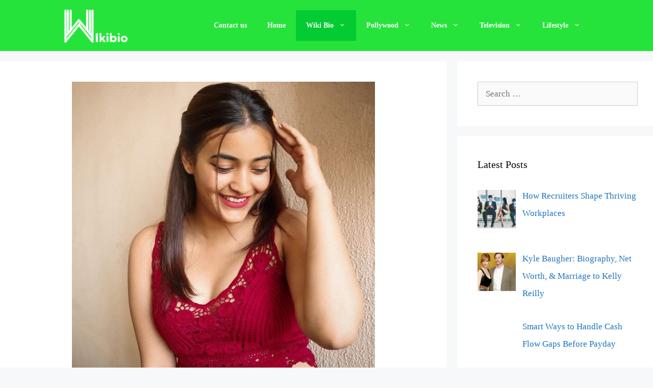

--- FILE ---
content_type: text/html; charset=UTF-8
request_url: https://www.wikibio123.com/akriti-agarwal-age-height-boyfriend-net-worth-wiki-biography-and-more.html
body_size: 75204
content:
<!DOCTYPE html>
<html lang="en-US">
<head>
	<meta charset="UTF-8">
	<meta name='robots' content='index, follow, max-image-preview:large, max-snippet:-1, max-video-preview:-1' />
<meta name="viewport" content="width=device-width, initial-scale=1">
	<!-- This site is optimized with the Yoast SEO plugin v26.6 - https://yoast.com/wordpress/plugins/seo/ -->
	<title>Akriti Agarwal Age, Height, Boyfriend, Net worth, Wiki, Biography and more -</title>
	<link rel="canonical" href="https://www.wikibio123.com/akriti-agarwal-age-height-boyfriend-net-worth-wiki-biography-and-more.html" />
	<meta property="og:locale" content="en_US" />
	<meta property="og:type" content="article" />
	<meta property="og:title" content="Akriti Agarwal Age, Height, Boyfriend, Net worth, Wiki, Biography and more -" />
	<meta property="og:description" content="Akriti Agarwal Age, Height, Boyfriend, Net worth, Wiki, Biography and more Akriti Agarwal is an Indian famous social media and Instagram star. Akriti Agarwal&#8217;s age is ... Read more" />
	<meta property="og:url" content="https://www.wikibio123.com/akriti-agarwal-age-height-boyfriend-net-worth-wiki-biography-and-more.html" />
	<meta property="article:published_time" content="2021-05-30T18:45:07+00:00" />
	<meta property="og:image" content="https://www.wikibio123.com/wp-content/uploads/2021/05/Akriti-Agarwal-Age-Height-Boyfriend-Net-worth-Wiki-Biography-and-more.jpg" />
	<meta property="og:image:width" content="594" />
	<meta property="og:image:height" content="593" />
	<meta property="og:image:type" content="image/jpeg" />
	<meta name="author" content="wikibio123" />
	<meta name="twitter:card" content="summary_large_image" />
	<meta name="twitter:label1" content="Written by" />
	<meta name="twitter:data1" content="wikibio123" />
	<meta name="twitter:label2" content="Est. reading time" />
	<meta name="twitter:data2" content="1 minute" />
	<script type="application/ld+json" class="yoast-schema-graph">{"@context":"https://schema.org","@graph":[{"@type":"WebPage","@id":"https://www.wikibio123.com/akriti-agarwal-age-height-boyfriend-net-worth-wiki-biography-and-more.html","url":"https://www.wikibio123.com/akriti-agarwal-age-height-boyfriend-net-worth-wiki-biography-and-more.html","name":"Akriti Agarwal Age, Height, Boyfriend, Net worth, Wiki, Biography and more -","isPartOf":{"@id":"https://www.wikibio123.com/#website"},"primaryImageOfPage":{"@id":"https://www.wikibio123.com/akriti-agarwal-age-height-boyfriend-net-worth-wiki-biography-and-more.html#primaryimage"},"image":{"@id":"https://www.wikibio123.com/akriti-agarwal-age-height-boyfriend-net-worth-wiki-biography-and-more.html#primaryimage"},"thumbnailUrl":"https://www.wikibio123.com/wp-content/uploads/2021/05/Akriti-Agarwal-Age-Height-Boyfriend-Net-worth-Wiki-Biography-and-more.jpg","datePublished":"2021-05-30T18:45:07+00:00","author":{"@id":"https://www.wikibio123.com/#/schema/person/c591cf1bf3b04e75d3f0d06ba0ab1edc"},"breadcrumb":{"@id":"https://www.wikibio123.com/akriti-agarwal-age-height-boyfriend-net-worth-wiki-biography-and-more.html#breadcrumb"},"inLanguage":"en-US","potentialAction":[{"@type":"ReadAction","target":["https://www.wikibio123.com/akriti-agarwal-age-height-boyfriend-net-worth-wiki-biography-and-more.html"]}]},{"@type":"ImageObject","inLanguage":"en-US","@id":"https://www.wikibio123.com/akriti-agarwal-age-height-boyfriend-net-worth-wiki-biography-and-more.html#primaryimage","url":"https://www.wikibio123.com/wp-content/uploads/2021/05/Akriti-Agarwal-Age-Height-Boyfriend-Net-worth-Wiki-Biography-and-more.jpg","contentUrl":"https://www.wikibio123.com/wp-content/uploads/2021/05/Akriti-Agarwal-Age-Height-Boyfriend-Net-worth-Wiki-Biography-and-more.jpg","width":594,"height":593,"caption":"Akriti Agarwal Age, Height, Boyfriend, Net worth, Wiki, Biography and more"},{"@type":"BreadcrumbList","@id":"https://www.wikibio123.com/akriti-agarwal-age-height-boyfriend-net-worth-wiki-biography-and-more.html#breadcrumb","itemListElement":[{"@type":"ListItem","position":1,"name":"Home","item":"https://www.wikibio123.com/"},{"@type":"ListItem","position":2,"name":"Akriti Agarwal Age, Height, Boyfriend, Net worth, Wiki, Biography and more"}]},{"@type":"WebSite","@id":"https://www.wikibio123.com/#website","url":"https://www.wikibio123.com/","name":"","description":"","potentialAction":[{"@type":"SearchAction","target":{"@type":"EntryPoint","urlTemplate":"https://www.wikibio123.com/?s={search_term_string}"},"query-input":{"@type":"PropertyValueSpecification","valueRequired":true,"valueName":"search_term_string"}}],"inLanguage":"en-US"},{"@type":"Person","@id":"https://www.wikibio123.com/#/schema/person/c591cf1bf3b04e75d3f0d06ba0ab1edc","name":"wikibio123","image":{"@type":"ImageObject","inLanguage":"en-US","@id":"https://www.wikibio123.com/#/schema/person/image/","url":"https://secure.gravatar.com/avatar/abb5fde7b0c99aeab2c2887544075cc712dc3b4f75c79a1c3120fceb8ac73d10?s=96&r=g","contentUrl":"https://secure.gravatar.com/avatar/abb5fde7b0c99aeab2c2887544075cc712dc3b4f75c79a1c3120fceb8ac73d10?s=96&r=g","caption":"wikibio123"},"description":"I want to share good will of famous personalities with everyone. Thanks for your support and inspiration.","sameAs":["https://wikibio123.com"],"url":"https://www.wikibio123.com/author/wikibio123"}]}</script>
	<!-- / Yoast SEO plugin. -->


<link rel="alternate" type="application/rss+xml" title=" &raquo; Feed" href="https://www.wikibio123.com/feed" />
<link rel="alternate" title="oEmbed (JSON)" type="application/json+oembed" href="https://www.wikibio123.com/wp-json/oembed/1.0/embed?url=https%3A%2F%2Fwww.wikibio123.com%2Fakriti-agarwal-age-height-boyfriend-net-worth-wiki-biography-and-more.html" />
<link rel="alternate" title="oEmbed (XML)" type="text/xml+oembed" href="https://www.wikibio123.com/wp-json/oembed/1.0/embed?url=https%3A%2F%2Fwww.wikibio123.com%2Fakriti-agarwal-age-height-boyfriend-net-worth-wiki-biography-and-more.html&#038;format=xml" />
<style id='wp-img-auto-sizes-contain-inline-css'>
img:is([sizes=auto i],[sizes^="auto," i]){contain-intrinsic-size:3000px 1500px}
/*# sourceURL=wp-img-auto-sizes-contain-inline-css */
</style>
<style id='wp-emoji-styles-inline-css'>

	img.wp-smiley, img.emoji {
		display: inline !important;
		border: none !important;
		box-shadow: none !important;
		height: 1em !important;
		width: 1em !important;
		margin: 0 0.07em !important;
		vertical-align: -0.1em !important;
		background: none !important;
		padding: 0 !important;
	}
/*# sourceURL=wp-emoji-styles-inline-css */
</style>
<style id='wp-block-library-inline-css'>
:root{--wp-block-synced-color:#7a00df;--wp-block-synced-color--rgb:122,0,223;--wp-bound-block-color:var(--wp-block-synced-color);--wp-editor-canvas-background:#ddd;--wp-admin-theme-color:#007cba;--wp-admin-theme-color--rgb:0,124,186;--wp-admin-theme-color-darker-10:#006ba1;--wp-admin-theme-color-darker-10--rgb:0,107,160.5;--wp-admin-theme-color-darker-20:#005a87;--wp-admin-theme-color-darker-20--rgb:0,90,135;--wp-admin-border-width-focus:2px}@media (min-resolution:192dpi){:root{--wp-admin-border-width-focus:1.5px}}.wp-element-button{cursor:pointer}:root .has-very-light-gray-background-color{background-color:#eee}:root .has-very-dark-gray-background-color{background-color:#313131}:root .has-very-light-gray-color{color:#eee}:root .has-very-dark-gray-color{color:#313131}:root .has-vivid-green-cyan-to-vivid-cyan-blue-gradient-background{background:linear-gradient(135deg,#00d084,#0693e3)}:root .has-purple-crush-gradient-background{background:linear-gradient(135deg,#34e2e4,#4721fb 50%,#ab1dfe)}:root .has-hazy-dawn-gradient-background{background:linear-gradient(135deg,#faaca8,#dad0ec)}:root .has-subdued-olive-gradient-background{background:linear-gradient(135deg,#fafae1,#67a671)}:root .has-atomic-cream-gradient-background{background:linear-gradient(135deg,#fdd79a,#004a59)}:root .has-nightshade-gradient-background{background:linear-gradient(135deg,#330968,#31cdcf)}:root .has-midnight-gradient-background{background:linear-gradient(135deg,#020381,#2874fc)}:root{--wp--preset--font-size--normal:16px;--wp--preset--font-size--huge:42px}.has-regular-font-size{font-size:1em}.has-larger-font-size{font-size:2.625em}.has-normal-font-size{font-size:var(--wp--preset--font-size--normal)}.has-huge-font-size{font-size:var(--wp--preset--font-size--huge)}.has-text-align-center{text-align:center}.has-text-align-left{text-align:left}.has-text-align-right{text-align:right}.has-fit-text{white-space:nowrap!important}#end-resizable-editor-section{display:none}.aligncenter{clear:both}.items-justified-left{justify-content:flex-start}.items-justified-center{justify-content:center}.items-justified-right{justify-content:flex-end}.items-justified-space-between{justify-content:space-between}.screen-reader-text{border:0;clip-path:inset(50%);height:1px;margin:-1px;overflow:hidden;padding:0;position:absolute;width:1px;word-wrap:normal!important}.screen-reader-text:focus{background-color:#ddd;clip-path:none;color:#444;display:block;font-size:1em;height:auto;left:5px;line-height:normal;padding:15px 23px 14px;text-decoration:none;top:5px;width:auto;z-index:100000}html :where(.has-border-color){border-style:solid}html :where([style*=border-top-color]){border-top-style:solid}html :where([style*=border-right-color]){border-right-style:solid}html :where([style*=border-bottom-color]){border-bottom-style:solid}html :where([style*=border-left-color]){border-left-style:solid}html :where([style*=border-width]){border-style:solid}html :where([style*=border-top-width]){border-top-style:solid}html :where([style*=border-right-width]){border-right-style:solid}html :where([style*=border-bottom-width]){border-bottom-style:solid}html :where([style*=border-left-width]){border-left-style:solid}html :where(img[class*=wp-image-]){height:auto;max-width:100%}:where(figure){margin:0 0 1em}html :where(.is-position-sticky){--wp-admin--admin-bar--position-offset:var(--wp-admin--admin-bar--height,0px)}@media screen and (max-width:600px){html :where(.is-position-sticky){--wp-admin--admin-bar--position-offset:0px}}

/*# sourceURL=wp-block-library-inline-css */
</style><style id='global-styles-inline-css'>
:root{--wp--preset--aspect-ratio--square: 1;--wp--preset--aspect-ratio--4-3: 4/3;--wp--preset--aspect-ratio--3-4: 3/4;--wp--preset--aspect-ratio--3-2: 3/2;--wp--preset--aspect-ratio--2-3: 2/3;--wp--preset--aspect-ratio--16-9: 16/9;--wp--preset--aspect-ratio--9-16: 9/16;--wp--preset--color--black: #000000;--wp--preset--color--cyan-bluish-gray: #abb8c3;--wp--preset--color--white: #ffffff;--wp--preset--color--pale-pink: #f78da7;--wp--preset--color--vivid-red: #cf2e2e;--wp--preset--color--luminous-vivid-orange: #ff6900;--wp--preset--color--luminous-vivid-amber: #fcb900;--wp--preset--color--light-green-cyan: #7bdcb5;--wp--preset--color--vivid-green-cyan: #00d084;--wp--preset--color--pale-cyan-blue: #8ed1fc;--wp--preset--color--vivid-cyan-blue: #0693e3;--wp--preset--color--vivid-purple: #9b51e0;--wp--preset--color--contrast: var(--contrast);--wp--preset--color--contrast-2: var(--contrast-2);--wp--preset--color--contrast-3: var(--contrast-3);--wp--preset--color--base: var(--base);--wp--preset--color--base-2: var(--base-2);--wp--preset--color--base-3: var(--base-3);--wp--preset--color--accent: var(--accent);--wp--preset--gradient--vivid-cyan-blue-to-vivid-purple: linear-gradient(135deg,rgb(6,147,227) 0%,rgb(155,81,224) 100%);--wp--preset--gradient--light-green-cyan-to-vivid-green-cyan: linear-gradient(135deg,rgb(122,220,180) 0%,rgb(0,208,130) 100%);--wp--preset--gradient--luminous-vivid-amber-to-luminous-vivid-orange: linear-gradient(135deg,rgb(252,185,0) 0%,rgb(255,105,0) 100%);--wp--preset--gradient--luminous-vivid-orange-to-vivid-red: linear-gradient(135deg,rgb(255,105,0) 0%,rgb(207,46,46) 100%);--wp--preset--gradient--very-light-gray-to-cyan-bluish-gray: linear-gradient(135deg,rgb(238,238,238) 0%,rgb(169,184,195) 100%);--wp--preset--gradient--cool-to-warm-spectrum: linear-gradient(135deg,rgb(74,234,220) 0%,rgb(151,120,209) 20%,rgb(207,42,186) 40%,rgb(238,44,130) 60%,rgb(251,105,98) 80%,rgb(254,248,76) 100%);--wp--preset--gradient--blush-light-purple: linear-gradient(135deg,rgb(255,206,236) 0%,rgb(152,150,240) 100%);--wp--preset--gradient--blush-bordeaux: linear-gradient(135deg,rgb(254,205,165) 0%,rgb(254,45,45) 50%,rgb(107,0,62) 100%);--wp--preset--gradient--luminous-dusk: linear-gradient(135deg,rgb(255,203,112) 0%,rgb(199,81,192) 50%,rgb(65,88,208) 100%);--wp--preset--gradient--pale-ocean: linear-gradient(135deg,rgb(255,245,203) 0%,rgb(182,227,212) 50%,rgb(51,167,181) 100%);--wp--preset--gradient--electric-grass: linear-gradient(135deg,rgb(202,248,128) 0%,rgb(113,206,126) 100%);--wp--preset--gradient--midnight: linear-gradient(135deg,rgb(2,3,129) 0%,rgb(40,116,252) 100%);--wp--preset--font-size--small: 13px;--wp--preset--font-size--medium: 20px;--wp--preset--font-size--large: 36px;--wp--preset--font-size--x-large: 42px;--wp--preset--spacing--20: 0.44rem;--wp--preset--spacing--30: 0.67rem;--wp--preset--spacing--40: 1rem;--wp--preset--spacing--50: 1.5rem;--wp--preset--spacing--60: 2.25rem;--wp--preset--spacing--70: 3.38rem;--wp--preset--spacing--80: 5.06rem;--wp--preset--shadow--natural: 6px 6px 9px rgba(0, 0, 0, 0.2);--wp--preset--shadow--deep: 12px 12px 50px rgba(0, 0, 0, 0.4);--wp--preset--shadow--sharp: 6px 6px 0px rgba(0, 0, 0, 0.2);--wp--preset--shadow--outlined: 6px 6px 0px -3px rgb(255, 255, 255), 6px 6px rgb(0, 0, 0);--wp--preset--shadow--crisp: 6px 6px 0px rgb(0, 0, 0);}:where(.is-layout-flex){gap: 0.5em;}:where(.is-layout-grid){gap: 0.5em;}body .is-layout-flex{display: flex;}.is-layout-flex{flex-wrap: wrap;align-items: center;}.is-layout-flex > :is(*, div){margin: 0;}body .is-layout-grid{display: grid;}.is-layout-grid > :is(*, div){margin: 0;}:where(.wp-block-columns.is-layout-flex){gap: 2em;}:where(.wp-block-columns.is-layout-grid){gap: 2em;}:where(.wp-block-post-template.is-layout-flex){gap: 1.25em;}:where(.wp-block-post-template.is-layout-grid){gap: 1.25em;}.has-black-color{color: var(--wp--preset--color--black) !important;}.has-cyan-bluish-gray-color{color: var(--wp--preset--color--cyan-bluish-gray) !important;}.has-white-color{color: var(--wp--preset--color--white) !important;}.has-pale-pink-color{color: var(--wp--preset--color--pale-pink) !important;}.has-vivid-red-color{color: var(--wp--preset--color--vivid-red) !important;}.has-luminous-vivid-orange-color{color: var(--wp--preset--color--luminous-vivid-orange) !important;}.has-luminous-vivid-amber-color{color: var(--wp--preset--color--luminous-vivid-amber) !important;}.has-light-green-cyan-color{color: var(--wp--preset--color--light-green-cyan) !important;}.has-vivid-green-cyan-color{color: var(--wp--preset--color--vivid-green-cyan) !important;}.has-pale-cyan-blue-color{color: var(--wp--preset--color--pale-cyan-blue) !important;}.has-vivid-cyan-blue-color{color: var(--wp--preset--color--vivid-cyan-blue) !important;}.has-vivid-purple-color{color: var(--wp--preset--color--vivid-purple) !important;}.has-black-background-color{background-color: var(--wp--preset--color--black) !important;}.has-cyan-bluish-gray-background-color{background-color: var(--wp--preset--color--cyan-bluish-gray) !important;}.has-white-background-color{background-color: var(--wp--preset--color--white) !important;}.has-pale-pink-background-color{background-color: var(--wp--preset--color--pale-pink) !important;}.has-vivid-red-background-color{background-color: var(--wp--preset--color--vivid-red) !important;}.has-luminous-vivid-orange-background-color{background-color: var(--wp--preset--color--luminous-vivid-orange) !important;}.has-luminous-vivid-amber-background-color{background-color: var(--wp--preset--color--luminous-vivid-amber) !important;}.has-light-green-cyan-background-color{background-color: var(--wp--preset--color--light-green-cyan) !important;}.has-vivid-green-cyan-background-color{background-color: var(--wp--preset--color--vivid-green-cyan) !important;}.has-pale-cyan-blue-background-color{background-color: var(--wp--preset--color--pale-cyan-blue) !important;}.has-vivid-cyan-blue-background-color{background-color: var(--wp--preset--color--vivid-cyan-blue) !important;}.has-vivid-purple-background-color{background-color: var(--wp--preset--color--vivid-purple) !important;}.has-black-border-color{border-color: var(--wp--preset--color--black) !important;}.has-cyan-bluish-gray-border-color{border-color: var(--wp--preset--color--cyan-bluish-gray) !important;}.has-white-border-color{border-color: var(--wp--preset--color--white) !important;}.has-pale-pink-border-color{border-color: var(--wp--preset--color--pale-pink) !important;}.has-vivid-red-border-color{border-color: var(--wp--preset--color--vivid-red) !important;}.has-luminous-vivid-orange-border-color{border-color: var(--wp--preset--color--luminous-vivid-orange) !important;}.has-luminous-vivid-amber-border-color{border-color: var(--wp--preset--color--luminous-vivid-amber) !important;}.has-light-green-cyan-border-color{border-color: var(--wp--preset--color--light-green-cyan) !important;}.has-vivid-green-cyan-border-color{border-color: var(--wp--preset--color--vivid-green-cyan) !important;}.has-pale-cyan-blue-border-color{border-color: var(--wp--preset--color--pale-cyan-blue) !important;}.has-vivid-cyan-blue-border-color{border-color: var(--wp--preset--color--vivid-cyan-blue) !important;}.has-vivid-purple-border-color{border-color: var(--wp--preset--color--vivid-purple) !important;}.has-vivid-cyan-blue-to-vivid-purple-gradient-background{background: var(--wp--preset--gradient--vivid-cyan-blue-to-vivid-purple) !important;}.has-light-green-cyan-to-vivid-green-cyan-gradient-background{background: var(--wp--preset--gradient--light-green-cyan-to-vivid-green-cyan) !important;}.has-luminous-vivid-amber-to-luminous-vivid-orange-gradient-background{background: var(--wp--preset--gradient--luminous-vivid-amber-to-luminous-vivid-orange) !important;}.has-luminous-vivid-orange-to-vivid-red-gradient-background{background: var(--wp--preset--gradient--luminous-vivid-orange-to-vivid-red) !important;}.has-very-light-gray-to-cyan-bluish-gray-gradient-background{background: var(--wp--preset--gradient--very-light-gray-to-cyan-bluish-gray) !important;}.has-cool-to-warm-spectrum-gradient-background{background: var(--wp--preset--gradient--cool-to-warm-spectrum) !important;}.has-blush-light-purple-gradient-background{background: var(--wp--preset--gradient--blush-light-purple) !important;}.has-blush-bordeaux-gradient-background{background: var(--wp--preset--gradient--blush-bordeaux) !important;}.has-luminous-dusk-gradient-background{background: var(--wp--preset--gradient--luminous-dusk) !important;}.has-pale-ocean-gradient-background{background: var(--wp--preset--gradient--pale-ocean) !important;}.has-electric-grass-gradient-background{background: var(--wp--preset--gradient--electric-grass) !important;}.has-midnight-gradient-background{background: var(--wp--preset--gradient--midnight) !important;}.has-small-font-size{font-size: var(--wp--preset--font-size--small) !important;}.has-medium-font-size{font-size: var(--wp--preset--font-size--medium) !important;}.has-large-font-size{font-size: var(--wp--preset--font-size--large) !important;}.has-x-large-font-size{font-size: var(--wp--preset--font-size--x-large) !important;}
/*# sourceURL=global-styles-inline-css */
</style>

<style id='classic-theme-styles-inline-css'>
/*! This file is auto-generated */
.wp-block-button__link{color:#fff;background-color:#32373c;border-radius:9999px;box-shadow:none;text-decoration:none;padding:calc(.667em + 2px) calc(1.333em + 2px);font-size:1.125em}.wp-block-file__button{background:#32373c;color:#fff;text-decoration:none}
/*# sourceURL=/wp-includes/css/classic-themes.min.css */
</style>
<link rel='stylesheet' id='ez-toc-css' href='https://www.wikibio123.com/wp-content/plugins/easy-table-of-contents/assets/css/screen.min.css?ver=2.0.80' media='all' />
<style id='ez-toc-inline-css'>
div#ez-toc-container .ez-toc-title {font-size: 120%;}div#ez-toc-container .ez-toc-title {font-weight: 500;}div#ez-toc-container ul li , div#ez-toc-container ul li a {font-size: 95%;}div#ez-toc-container ul li , div#ez-toc-container ul li a {font-weight: 500;}div#ez-toc-container nav ul ul li {font-size: 90%;}.ez-toc-box-title {font-weight: bold; margin-bottom: 10px; text-align: center; text-transform: uppercase; letter-spacing: 1px; color: #666; padding-bottom: 5px;position:absolute;top:-4%;left:5%;background-color: inherit;transition: top 0.3s ease;}.ez-toc-box-title.toc-closed {top:-25%;}
/*# sourceURL=ez-toc-inline-css */
</style>
<link rel='stylesheet' id='generate-style-css' href='https://www.wikibio123.com/wp-content/themes/generatepress/assets/css/all.min.css?ver=3.6.1' media='all' />
<style id='generate-style-inline-css'>
body{background-color:#f7f8f9;color:#0a0100;}a{color:#1e73be;}a:hover, a:focus, a:active{color:#000000;}body .grid-container{max-width:1035px;}.wp-block-group__inner-container{max-width:1035px;margin-left:auto;margin-right:auto;}:root{--contrast:#222222;--contrast-2:#575760;--contrast-3:#b2b2be;--base:#f0f0f0;--base-2:#f7f8f9;--base-3:#ffffff;--accent:#1e73be;}:root .has-contrast-color{color:var(--contrast);}:root .has-contrast-background-color{background-color:var(--contrast);}:root .has-contrast-2-color{color:var(--contrast-2);}:root .has-contrast-2-background-color{background-color:var(--contrast-2);}:root .has-contrast-3-color{color:var(--contrast-3);}:root .has-contrast-3-background-color{background-color:var(--contrast-3);}:root .has-base-color{color:var(--base);}:root .has-base-background-color{background-color:var(--base);}:root .has-base-2-color{color:var(--base-2);}:root .has-base-2-background-color{background-color:var(--base-2);}:root .has-base-3-color{color:var(--base-3);}:root .has-base-3-background-color{background-color:var(--base-3);}:root .has-accent-color{color:var(--accent);}:root .has-accent-background-color{background-color:var(--accent);}body, button, input, select, textarea{font-family:Georgia, Times New Roman, Times, serif;}body{line-height:2;}.entry-content > [class*="wp-block-"]:not(:last-child):not(.wp-block-heading){margin-bottom:1.5em;}.main-title{font-family:Georgia, Times New Roman, Times, serif;font-size:10px;}.main-navigation a, .menu-toggle{font-family:Georgia, Times New Roman, Times, serif;font-weight:bold;font-size:14px;}.main-navigation .main-nav ul ul li a{font-size:13px;}.widget-title{font-family:Georgia, Times New Roman, Times, serif;}.sidebar .widget, .footer-widgets .widget{font-size:17px;}button:not(.menu-toggle),html input[type="button"],input[type="reset"],input[type="submit"],.button,.wp-block-button .wp-block-button__link{font-family:Georgia, Times New Roman, Times, serif;}h1{font-family:Georgia, Times New Roman, Times, serif;font-size:36px;}h2{font-family:Helvetica;font-weight:bold;text-transform:capitalize;font-size:18px;}h3{font-family:Georgia, Times New Roman, Times, serif;font-size:25px;}h4{font-family:Georgia, Times New Roman, Times, serif;font-size:20px;}.site-info{font-family:Georgia, Times New Roman, Times, serif;}@media (max-width:768px){.main-title{font-size:20px;}h1{font-size:31px;}h2{font-size:27px;}h3{font-size:24px;}h4{font-size:22px;}h5{font-size:19px;}}.top-bar{background-color:#636363;color:#ffffff;}.top-bar a{color:#ffffff;}.top-bar a:hover{color:#303030;}.site-header{background-color:#ffffff;}.main-title a,.main-title a:hover{color:#515151;}.site-description{color:#757575;}.main-navigation,.main-navigation ul ul{background-color:rgba(2,224,28,0.85);}.main-navigation .main-nav ul li a, .main-navigation .menu-toggle, .main-navigation .menu-bar-items{color:#ffffff;}.main-navigation .main-nav ul li:not([class*="current-menu-"]):hover > a, .main-navigation .main-nav ul li:not([class*="current-menu-"]):focus > a, .main-navigation .main-nav ul li.sfHover:not([class*="current-menu-"]) > a, .main-navigation .menu-bar-item:hover > a, .main-navigation .menu-bar-item.sfHover > a{color:#ffffff;background-color:#03af56;}button.menu-toggle:hover,button.menu-toggle:focus,.main-navigation .mobile-bar-items a,.main-navigation .mobile-bar-items a:hover,.main-navigation .mobile-bar-items a:focus{color:#ffffff;}.main-navigation .main-nav ul li[class*="current-menu-"] > a{color:#ffffff;background-color:#02cc31;}.navigation-search input[type="search"],.navigation-search input[type="search"]:active, .navigation-search input[type="search"]:focus, .main-navigation .main-nav ul li.search-item.active > a, .main-navigation .menu-bar-items .search-item.active > a{color:#ffffff;background-color:#03af56;}.main-navigation ul ul{background-color:#035a9e;}.main-navigation .main-nav ul ul li a{color:#ffffff;}.main-navigation .main-nav ul ul li:not([class*="current-menu-"]):hover > a,.main-navigation .main-nav ul ul li:not([class*="current-menu-"]):focus > a, .main-navigation .main-nav ul ul li.sfHover:not([class*="current-menu-"]) > a{color:#bbd2e8;background-color:#035a9e;}.main-navigation .main-nav ul ul li[class*="current-menu-"] > a{color:#bbd2e8;background-color:#035a9e;}.separate-containers .inside-article, .separate-containers .comments-area, .separate-containers .page-header, .one-container .container, .separate-containers .paging-navigation, .inside-page-header{background-color:#ffffff;}.entry-title a{color:#222222;}.entry-title a:hover{color:#55555e;}.entry-meta{color:#595959;}.sidebar .widget{background-color:#ffffff;}.footer-widgets{background-color:#ffffff;}.footer-widgets .widget-title{color:#000000;}.site-info{color:#ffffff;background-color:#55555e;}.site-info a{color:#ffffff;}.site-info a:hover{color:#d3d3d3;}.footer-bar .widget_nav_menu .current-menu-item a{color:#d3d3d3;}input[type="text"],input[type="email"],input[type="url"],input[type="password"],input[type="search"],input[type="tel"],input[type="number"],textarea,select{color:#666666;background-color:#fafafa;border-color:#cccccc;}input[type="text"]:focus,input[type="email"]:focus,input[type="url"]:focus,input[type="password"]:focus,input[type="search"]:focus,input[type="tel"]:focus,input[type="number"]:focus,textarea:focus,select:focus{color:#666666;background-color:#ffffff;border-color:#bfbfbf;}button,html input[type="button"],input[type="reset"],input[type="submit"],a.button,a.wp-block-button__link:not(.has-background){color:#ffffff;background-color:#55555e;}button:hover,html input[type="button"]:hover,input[type="reset"]:hover,input[type="submit"]:hover,a.button:hover,button:focus,html input[type="button"]:focus,input[type="reset"]:focus,input[type="submit"]:focus,a.button:focus,a.wp-block-button__link:not(.has-background):active,a.wp-block-button__link:not(.has-background):focus,a.wp-block-button__link:not(.has-background):hover{color:#ffffff;background-color:#3f4047;}a.generate-back-to-top{background-color:rgba( 0,0,0,0.4 );color:#ffffff;}a.generate-back-to-top:hover,a.generate-back-to-top:focus{background-color:rgba( 0,0,0,0.6 );color:#ffffff;}:root{--gp-search-modal-bg-color:var(--base-3);--gp-search-modal-text-color:var(--contrast);--gp-search-modal-overlay-bg-color:rgba(0,0,0,0.2);}@media (max-width: 768px){.main-navigation .menu-bar-item:hover > a, .main-navigation .menu-bar-item.sfHover > a{background:none;color:#ffffff;}}.inside-header{padding:40px;}.site-main .wp-block-group__inner-container{padding:40px;}.entry-content .alignwide, body:not(.no-sidebar) .entry-content .alignfull{margin-left:-40px;width:calc(100% + 80px);max-width:calc(100% + 80px);}.rtl .menu-item-has-children .dropdown-menu-toggle{padding-left:20px;}.rtl .main-navigation .main-nav ul li.menu-item-has-children > a{padding-right:20px;}.widget-area .widget{padding:40px 30px 40px 40px;}.site-info{padding:20px;}@media (max-width:768px){.separate-containers .inside-article, .separate-containers .comments-area, .separate-containers .page-header, .separate-containers .paging-navigation, .one-container .site-content, .inside-page-header{padding:30px;}.site-main .wp-block-group__inner-container{padding:30px;}.inside-top-bar{padding-right:30px;padding-left:30px;}.inside-header{padding-right:30px;padding-left:30px;}.widget-area .widget{padding-top:30px;padding-right:30px;padding-bottom:30px;padding-left:30px;}.footer-widgets{padding-top:30px;padding-right:30px;padding-bottom:30px;padding-left:30px;}.site-info{padding-right:30px;padding-left:30px;}.entry-content .alignwide, body:not(.no-sidebar) .entry-content .alignfull{margin-left:-30px;width:calc(100% + 60px);max-width:calc(100% + 60px);}}/* End cached CSS */@media (max-width: 768px){.main-navigation .menu-toggle,.main-navigation .mobile-bar-items,.sidebar-nav-mobile:not(#sticky-placeholder){display:block;}.main-navigation ul,.gen-sidebar-nav{display:none;}[class*="nav-float-"] .site-header .inside-header > *{float:none;clear:both;}}
h1.entry-title{font-size:33px;}.navigation-branding .main-title{font-weight:bold;text-transform:none;font-size:10px;font-family:Georgia, Times New Roman, Times, serif;}@media (max-width: 768px){.navigation-branding .main-title{font-size:20px;}}
@media (max-width:768px){.inside-header{padding-right:30px;padding-left:30px;}.widget-area .widget{padding-top:30px;padding-right:30px;padding-bottom:30px;padding-left:30px;}.footer-widgets{padding-top:30px;padding-right:30px;padding-bottom:30px;padding-left:30px;}}
/*# sourceURL=generate-style-inline-css */
</style>
<link rel='stylesheet' id='recent-posts-widget-with-thumbnails-public-style-css' href='https://www.wikibio123.com/wp-content/plugins/recent-posts-widget-with-thumbnails/public.css?ver=7.1.1' media='all' />
<link rel='stylesheet' id='generate-blog-css' href='https://www.wikibio123.com/wp-content/plugins/gp-premium/blog/functions/css/style-min.css?ver=1.9.1' media='all' />
<link rel='stylesheet' id='generate-navigation-branding-css' href='https://www.wikibio123.com/wp-content/plugins/gp-premium/menu-plus/functions/css/navigation-branding.min.css?ver=1.9.1' media='all' />
<style id='generate-navigation-branding-inline-css'>
.navigation-branding img, .site-logo.mobile-header-logo img{height:60px;width:auto;}.navigation-branding .main-title{line-height:60px;}@media (max-width: 1045px){#site-navigation .navigation-branding, #sticky-navigation .navigation-branding{margin-left:10px;}}@media (max-width: 768px){.main-navigation:not(.slideout-navigation) .main-nav{-ms-flex:0 0 100%;flex:0 0 100%;}.main-navigation:not(.slideout-navigation) .inside-navigation{-ms-flex-wrap:wrap;flex-wrap:wrap;display:-webkit-box;display:-ms-flexbox;display:flex;}.nav-aligned-center .navigation-branding, .nav-aligned-left .navigation-branding{margin-right:auto;}.nav-aligned-center  .main-navigation.has-branding:not(.slideout-navigation) .inside-navigation .main-nav,.nav-aligned-center  .main-navigation.has-sticky-branding.navigation-stick .inside-navigation .main-nav,.nav-aligned-left  .main-navigation.has-branding:not(.slideout-navigation) .inside-navigation .main-nav,.nav-aligned-left  .main-navigation.has-sticky-branding.navigation-stick .inside-navigation .main-nav{margin-right:0px;}}
/*# sourceURL=generate-navigation-branding-inline-css */
</style>
<script src="https://www.wikibio123.com/wp-includes/js/jquery/jquery.min.js?ver=3.7.1" id="jquery-core-js"></script>
<script src="https://www.wikibio123.com/wp-includes/js/jquery/jquery-migrate.min.js?ver=3.4.1" id="jquery-migrate-js"></script>
<link rel="https://api.w.org/" href="https://www.wikibio123.com/wp-json/" /><link rel="alternate" title="JSON" type="application/json" href="https://www.wikibio123.com/wp-json/wp/v2/posts/9878" /><link rel="EditURI" type="application/rsd+xml" title="RSD" href="https://www.wikibio123.com/xmlrpc.php?rsd" />
<meta name="generator" content="WordPress 6.9" />
<link rel='shortlink' href='https://www.wikibio123.com/?p=9878' />

<!-- BEGIN Clicky Analytics v2.2.4 Tracking - https://wordpress.org/plugins/clicky-analytics/ -->
<script type="text/javascript">
  var clicky_custom = clicky_custom || {};
  clicky_custom.outbound_pattern = ['/go/','/out/'];
</script>

<script async src="//static.getclicky.com/101346510.js"></script>

<!-- END Clicky Analytics v2.2.4 Tracking -->

<meta name="google-site-verification" content="gqSMRtKYvoNB92aWjCb43glLmxoH57fSb4IteXGZXeM" />

<!-- Google tag (gtag.js) -->
<script async src="https://www.googletagmanager.com/gtag/js?id=G-ESMKL07QDH"></script>
<script>
  window.dataLayer = window.dataLayer || [];
  function gtag(){dataLayer.push(arguments);}
  gtag('js', new Date());

  gtag('config', 'G-ESMKL07QDH');
</script><link rel="icon" href="https://www.wikibio123.com/wp-content/uploads/2020/07/fcon-150x150.png" sizes="32x32" />
<link rel="icon" href="https://www.wikibio123.com/wp-content/uploads/2020/07/fcon.png" sizes="192x192" />
<link rel="apple-touch-icon" href="https://www.wikibio123.com/wp-content/uploads/2020/07/fcon.png" />
<meta name="msapplication-TileImage" content="https://www.wikibio123.com/wp-content/uploads/2020/07/fcon.png" />
		<style id="wp-custom-css">
			#comments{
	display: none !important;
}
.post h2{
 font-size: 28px !important;
	font-weight: normal;
}
.navigation-branding img, .site-logo.mobile-header-logo img {
    height: 100px;
    width: auto;
	 display: block; 
    margin: auto; 
    vertical-align: middle;
	text-align: center;
}
.container.grid-container {
	max-width:1350px;
}
@media (min-width: 1025px) {
    .grid-35 {
        float: right;
        width: 30%;
    }
}
@media (min-width: 1025px) {
    .grid-65 {
        float: left;
        width: 70%;
    }
}
div#right-sidebar {
    position: sticky;
    top: 40px;
}

		</style>
		</head>

<body class="wp-singular post-template-default single single-post postid-9878 single-format-standard wp-custom-logo wp-embed-responsive wp-theme-generatepress post-image-above-header post-image-aligned-center sticky-menu-fade right-sidebar nav-below-header separate-containers fluid-header active-footer-widgets-3 nav-aligned-right header-aligned-left dropdown-hover featured-image-active" itemtype="https://schema.org/Blog" itemscope>

	<a class="screen-reader-text skip-link" href="#content" title="Skip to content">Skip to content</a>		<nav class="has-branding main-navigation sub-menu-right" id="site-navigation" aria-label="Primary"  itemtype="https://schema.org/SiteNavigationElement" itemscope>
			<div class="inside-navigation grid-container grid-parent">
				<div class="navigation-branding"><div class="site-logo">
					<a href="https://www.wikibio123.com/" title="" rel="home">
						<img  class="header-image" alt="" src="https://www.wikibio123.com/wp-content/uploads/2024/04/wikiboi-1-3.png" title="" />
					</a>
				</div></div>				<button class="menu-toggle" aria-controls="primary-menu" aria-expanded="false">
					<span class="gp-icon icon-menu-bars"><svg viewBox="0 0 512 512" aria-hidden="true" xmlns="http://www.w3.org/2000/svg" width="1em" height="1em"><path d="M0 96c0-13.255 10.745-24 24-24h464c13.255 0 24 10.745 24 24s-10.745 24-24 24H24c-13.255 0-24-10.745-24-24zm0 160c0-13.255 10.745-24 24-24h464c13.255 0 24 10.745 24 24s-10.745 24-24 24H24c-13.255 0-24-10.745-24-24zm0 160c0-13.255 10.745-24 24-24h464c13.255 0 24 10.745 24 24s-10.745 24-24 24H24c-13.255 0-24-10.745-24-24z" /></svg><svg viewBox="0 0 512 512" aria-hidden="true" xmlns="http://www.w3.org/2000/svg" width="1em" height="1em"><path d="M71.029 71.029c9.373-9.372 24.569-9.372 33.942 0L256 222.059l151.029-151.03c9.373-9.372 24.569-9.372 33.942 0 9.372 9.373 9.372 24.569 0 33.942L289.941 256l151.03 151.029c9.372 9.373 9.372 24.569 0 33.942-9.373 9.372-24.569 9.372-33.942 0L256 289.941l-151.029 151.03c-9.373 9.372-24.569 9.372-33.942 0-9.372-9.373-9.372-24.569 0-33.942L222.059 256 71.029 104.971c-9.372-9.373-9.372-24.569 0-33.942z" /></svg></span><span class="mobile-menu">Menu</span>				</button>
				<div id="primary-menu" class="main-nav"><ul id="menu-wiki" class=" menu sf-menu"><li id="menu-item-12581" class="menu-item menu-item-type-post_type menu-item-object-page menu-item-12581"><a href="https://www.wikibio123.com/contact-us">Contact us</a></li>
<li id="menu-item-8" class="menu-item menu-item-type-custom menu-item-object-custom menu-item-home menu-item-8"><a href="https://www.wikibio123.com/">Home</a></li>
<li id="menu-item-7" class="menu-item menu-item-type-taxonomy menu-item-object-category current-post-ancestor current-menu-parent current-post-parent menu-item-has-children menu-item-7"><a href="https://www.wikibio123.com/category/wiki-bio">Wiki Bio<span role="presentation" class="dropdown-menu-toggle"><span class="gp-icon icon-arrow"><svg viewBox="0 0 330 512" aria-hidden="true" xmlns="http://www.w3.org/2000/svg" width="1em" height="1em"><path d="M305.913 197.085c0 2.266-1.133 4.815-2.833 6.514L171.087 335.593c-1.7 1.7-4.249 2.832-6.515 2.832s-4.815-1.133-6.515-2.832L26.064 203.599c-1.7-1.7-2.832-4.248-2.832-6.514s1.132-4.816 2.832-6.515l14.162-14.163c1.7-1.699 3.966-2.832 6.515-2.832 2.266 0 4.815 1.133 6.515 2.832l111.316 111.317 111.316-111.317c1.7-1.699 4.249-2.832 6.515-2.832s4.815 1.133 6.515 2.832l14.162 14.163c1.7 1.7 2.833 4.249 2.833 6.515z" /></svg></span></span></a>
<ul class="sub-menu">
	<li id="menu-item-879" class="menu-item menu-item-type-taxonomy menu-item-object-category menu-item-879"><a href="https://www.wikibio123.com/category/bollywood">Bollywood</a></li>
	<li id="menu-item-3455" class="menu-item menu-item-type-taxonomy menu-item-object-category menu-item-3455"><a href="https://www.wikibio123.com/category/hollywood">Hollywood</a></li>
	<li id="menu-item-1043" class="menu-item menu-item-type-taxonomy menu-item-object-category menu-item-1043"><a href="https://www.wikibio123.com/category/tollywood">Tollywood</a></li>
	<li id="menu-item-15729" class="menu-item menu-item-type-taxonomy menu-item-object-category menu-item-15729"><a href="https://www.wikibio123.com/category/sandalwood">Sandalwood</a></li>
</ul>
</li>
<li id="menu-item-987" class="menu-item menu-item-type-taxonomy menu-item-object-category menu-item-has-children menu-item-987"><a href="https://www.wikibio123.com/category/pollywood">Pollywood<span role="presentation" class="dropdown-menu-toggle"><span class="gp-icon icon-arrow"><svg viewBox="0 0 330 512" aria-hidden="true" xmlns="http://www.w3.org/2000/svg" width="1em" height="1em"><path d="M305.913 197.085c0 2.266-1.133 4.815-2.833 6.514L171.087 335.593c-1.7 1.7-4.249 2.832-6.515 2.832s-4.815-1.133-6.515-2.832L26.064 203.599c-1.7-1.7-2.832-4.248-2.832-6.514s1.132-4.816 2.832-6.515l14.162-14.163c1.7-1.699 3.966-2.832 6.515-2.832 2.266 0 4.815 1.133 6.515 2.832l111.316 111.317 111.316-111.317c1.7-1.699 4.249-2.832 6.515-2.832s4.815 1.133 6.515 2.832l14.162 14.163c1.7 1.7 2.833 4.249 2.833 6.515z" /></svg></span></span></a>
<ul class="sub-menu">
	<li id="menu-item-2469" class="menu-item menu-item-type-taxonomy menu-item-object-category menu-item-2469"><a href="https://www.wikibio123.com/category/punjabi-actors">Punjabi Actors</a></li>
	<li id="menu-item-1305" class="menu-item menu-item-type-taxonomy menu-item-object-category menu-item-1305"><a href="https://www.wikibio123.com/category/punjabi-actresses">Punjabi Actresses</a></li>
	<li id="menu-item-1796" class="menu-item menu-item-type-taxonomy menu-item-object-category menu-item-1796"><a href="https://www.wikibio123.com/category/punjabi-models">Punjabi Models</a></li>
	<li id="menu-item-1306" class="menu-item menu-item-type-taxonomy menu-item-object-category menu-item-1306"><a href="https://www.wikibio123.com/category/punjabi-singers">Punjabi Singers</a></li>
</ul>
</li>
<li id="menu-item-12584" class="menu-item menu-item-type-taxonomy menu-item-object-category menu-item-has-children menu-item-12584"><a href="https://www.wikibio123.com/category/news">News<span role="presentation" class="dropdown-menu-toggle"><span class="gp-icon icon-arrow"><svg viewBox="0 0 330 512" aria-hidden="true" xmlns="http://www.w3.org/2000/svg" width="1em" height="1em"><path d="M305.913 197.085c0 2.266-1.133 4.815-2.833 6.514L171.087 335.593c-1.7 1.7-4.249 2.832-6.515 2.832s-4.815-1.133-6.515-2.832L26.064 203.599c-1.7-1.7-2.832-4.248-2.832-6.514s1.132-4.816 2.832-6.515l14.162-14.163c1.7-1.699 3.966-2.832 6.515-2.832 2.266 0 4.815 1.133 6.515 2.832l111.316 111.317 111.316-111.317c1.7-1.699 4.249-2.832 6.515-2.832s4.815 1.133 6.515 2.832l14.162 14.163c1.7 1.7 2.833 4.249 2.833 6.515z" /></svg></span></span></a>
<ul class="sub-menu">
	<li id="menu-item-12582" class="menu-item menu-item-type-taxonomy menu-item-object-category menu-item-12582"><a href="https://www.wikibio123.com/category/entertainment">Entertainment</a></li>
	<li id="menu-item-12583" class="menu-item menu-item-type-taxonomy menu-item-object-category current-post-ancestor current-menu-parent current-post-parent menu-item-12583"><a href="https://www.wikibio123.com/category/featured">Featured</a></li>
	<li id="menu-item-12585" class="menu-item menu-item-type-taxonomy menu-item-object-category menu-item-12585"><a href="https://www.wikibio123.com/category/trending">Trending</a></li>
	<li id="menu-item-3342" class="menu-item menu-item-type-taxonomy menu-item-object-category menu-item-3342"><a href="https://www.wikibio123.com/category/world">World</a></li>
	<li id="menu-item-15715" class="menu-item menu-item-type-taxonomy menu-item-object-category menu-item-15715"><a href="https://www.wikibio123.com/category/animals">Animals</a></li>
	<li id="menu-item-15716" class="menu-item menu-item-type-taxonomy menu-item-object-category menu-item-15716"><a href="https://www.wikibio123.com/category/automotive">Automotive</a></li>
</ul>
</li>
<li id="menu-item-1026" class="menu-item menu-item-type-taxonomy menu-item-object-category menu-item-has-children menu-item-1026"><a href="https://www.wikibio123.com/category/television">Television<span role="presentation" class="dropdown-menu-toggle"><span class="gp-icon icon-arrow"><svg viewBox="0 0 330 512" aria-hidden="true" xmlns="http://www.w3.org/2000/svg" width="1em" height="1em"><path d="M305.913 197.085c0 2.266-1.133 4.815-2.833 6.514L171.087 335.593c-1.7 1.7-4.249 2.832-6.515 2.832s-4.815-1.133-6.515-2.832L26.064 203.599c-1.7-1.7-2.832-4.248-2.832-6.514s1.132-4.816 2.832-6.515l14.162-14.163c1.7-1.699 3.966-2.832 6.515-2.832 2.266 0 4.815 1.133 6.515 2.832l111.316 111.317 111.316-111.317c1.7-1.699 4.249-2.832 6.515-2.832s4.815 1.133 6.515 2.832l14.162 14.163c1.7 1.7 2.833 4.249 2.833 6.515z" /></svg></span></span></a>
<ul class="sub-menu">
	<li id="menu-item-10431" class="menu-item menu-item-type-taxonomy menu-item-object-category menu-item-10431"><a href="https://www.wikibio123.com/category/reality-shows">Reality Shows</a></li>
	<li id="menu-item-15717" class="menu-item menu-item-type-taxonomy menu-item-object-category menu-item-15717"><a href="https://www.wikibio123.com/category/big-boss-13">Big Boss 13</a></li>
	<li id="menu-item-15718" class="menu-item menu-item-type-taxonomy menu-item-object-category menu-item-15718"><a href="https://www.wikibio123.com/category/biography">Biography</a></li>
	<li id="menu-item-15719" class="menu-item menu-item-type-taxonomy menu-item-object-category menu-item-15719"><a href="https://www.wikibio123.com/category/business">Business</a></li>
	<li id="menu-item-15721" class="menu-item menu-item-type-taxonomy menu-item-object-category menu-item-15721"><a href="https://www.wikibio123.com/category/education">Education</a></li>
	<li id="menu-item-15722" class="menu-item menu-item-type-taxonomy menu-item-object-category menu-item-15722"><a href="https://www.wikibio123.com/category/fashion">Fashion</a></li>
</ul>
</li>
<li id="menu-item-15727" class="menu-item menu-item-type-taxonomy menu-item-object-category menu-item-has-children menu-item-15727"><a href="https://www.wikibio123.com/category/lifestyle">Lifestyle<span role="presentation" class="dropdown-menu-toggle"><span class="gp-icon icon-arrow"><svg viewBox="0 0 330 512" aria-hidden="true" xmlns="http://www.w3.org/2000/svg" width="1em" height="1em"><path d="M305.913 197.085c0 2.266-1.133 4.815-2.833 6.514L171.087 335.593c-1.7 1.7-4.249 2.832-6.515 2.832s-4.815-1.133-6.515-2.832L26.064 203.599c-1.7-1.7-2.832-4.248-2.832-6.514s1.132-4.816 2.832-6.515l14.162-14.163c1.7-1.699 3.966-2.832 6.515-2.832 2.266 0 4.815 1.133 6.515 2.832l111.316 111.317 111.316-111.317c1.7-1.699 4.249-2.832 6.515-2.832s4.815 1.133 6.515 2.832l14.162 14.163c1.7 1.7 2.833 4.249 2.833 6.515z" /></svg></span></span></a>
<ul class="sub-menu">
	<li id="menu-item-15723" class="menu-item menu-item-type-taxonomy menu-item-object-category menu-item-15723"><a href="https://www.wikibio123.com/category/finance">Finance</a></li>
	<li id="menu-item-15724" class="menu-item menu-item-type-taxonomy menu-item-object-category menu-item-15724"><a href="https://www.wikibio123.com/category/food">Food</a></li>
	<li id="menu-item-15725" class="menu-item menu-item-type-taxonomy menu-item-object-category menu-item-15725"><a href="https://www.wikibio123.com/category/gaming">Gaming</a></li>
	<li id="menu-item-15726" class="menu-item menu-item-type-taxonomy menu-item-object-category menu-item-15726"><a href="https://www.wikibio123.com/category/health">Health</a></li>
	<li id="menu-item-15728" class="menu-item menu-item-type-taxonomy menu-item-object-category menu-item-15728"><a href="https://www.wikibio123.com/category/misc">Misc</a></li>
	<li id="menu-item-15730" class="menu-item menu-item-type-taxonomy menu-item-object-category menu-item-15730"><a href="https://www.wikibio123.com/category/social-media">Social media</a></li>
	<li id="menu-item-15731" class="menu-item menu-item-type-taxonomy menu-item-object-category menu-item-15731"><a href="https://www.wikibio123.com/category/sports">Sports</a></li>
	<li id="menu-item-15732" class="menu-item menu-item-type-taxonomy menu-item-object-category menu-item-15732"><a href="https://www.wikibio123.com/category/tech">Tech</a></li>
	<li id="menu-item-15733" class="menu-item menu-item-type-taxonomy menu-item-object-category menu-item-15733"><a href="https://www.wikibio123.com/category/tipes">Tipes</a></li>
</ul>
</li>
</ul></div>			</div>
		</nav>
		
	<div class="site grid-container container hfeed grid-parent" id="page">
				<div class="site-content" id="content">
			
	<div class="content-area grid-parent mobile-grid-100 grid-65 tablet-grid-65" id="primary">
		<main class="site-main" id="main">
			
<article id="post-9878" class="post-9878 post type-post status-publish format-standard has-post-thumbnail hentry category-featured category-wiki-bio" itemtype="https://schema.org/CreativeWork" itemscope>
	<div class="inside-article">
		<div class="featured-image  page-header-image-single ">
			<img width="594" height="593" src="https://www.wikibio123.com/wp-content/uploads/2021/05/Akriti-Agarwal-Age-Height-Boyfriend-Net-worth-Wiki-Biography-and-more.jpg" class="attachment-full size-full" alt="Akriti Agarwal Age, Height, Boyfriend, Net worth, Wiki, Biography and more" itemprop="image" decoding="async" fetchpriority="high" srcset="https://www.wikibio123.com/wp-content/uploads/2021/05/Akriti-Agarwal-Age-Height-Boyfriend-Net-worth-Wiki-Biography-and-more.jpg 594w, https://www.wikibio123.com/wp-content/uploads/2021/05/Akriti-Agarwal-Age-Height-Boyfriend-Net-worth-Wiki-Biography-and-more-300x300.jpg 300w, https://www.wikibio123.com/wp-content/uploads/2021/05/Akriti-Agarwal-Age-Height-Boyfriend-Net-worth-Wiki-Biography-and-more-150x150.jpg 150w" sizes="(max-width: 594px) 100vw, 594px" />
		</div>			<header class="entry-header">
				<h1 class="entry-title" itemprop="headline">Akriti Agarwal Age, Height, Boyfriend, Net worth, Wiki, Biography and more</h1>		<div class="entry-meta">
			<span class="posted-on"><time class="entry-date published" datetime="2021-05-31T00:15:07+05:30" itemprop="datePublished">May 31, 2021</time></span> 		</div>
					</header>
			
		<div class="entry-content" itemprop="text">
			<div id="ez-toc-container" class="ez-toc-v2_0_80 counter-hierarchy ez-toc-counter ez-toc-grey ez-toc-container-direction">
<div class="ez-toc-title-container">
<p class="ez-toc-title" style="cursor:inherit">Table of Contents</p>
<span class="ez-toc-title-toggle"><a href="#" class="ez-toc-pull-right ez-toc-btn ez-toc-btn-xs ez-toc-btn-default ez-toc-toggle" aria-label="Toggle Table of Content"><span class="ez-toc-js-icon-con"><span class=""><span class="eztoc-hide" style="display:none;">Toggle</span><span class="ez-toc-icon-toggle-span"><svg style="fill: #999;color:#999" xmlns="http://www.w3.org/2000/svg" class="list-377408" width="20px" height="20px" viewBox="0 0 24 24" fill="none"><path d="M6 6H4v2h2V6zm14 0H8v2h12V6zM4 11h2v2H4v-2zm16 0H8v2h12v-2zM4 16h2v2H4v-2zm16 0H8v2h12v-2z" fill="currentColor"></path></svg><svg style="fill: #999;color:#999" class="arrow-unsorted-368013" xmlns="http://www.w3.org/2000/svg" width="10px" height="10px" viewBox="0 0 24 24" version="1.2" baseProfile="tiny"><path d="M18.2 9.3l-6.2-6.3-6.2 6.3c-.2.2-.3.4-.3.7s.1.5.3.7c.2.2.4.3.7.3h11c.3 0 .5-.1.7-.3.2-.2.3-.5.3-.7s-.1-.5-.3-.7zM5.8 14.7l6.2 6.3 6.2-6.3c.2-.2.3-.5.3-.7s-.1-.5-.3-.7c-.2-.2-.4-.3-.7-.3h-11c-.3 0-.5.1-.7.3-.2.2-.3.5-.3.7s.1.5.3.7z"/></svg></span></span></span></a></span></div>
<nav><ul class='ez-toc-list ez-toc-list-level-1 eztoc-toggle-hide-by-default' ><li class='ez-toc-page-1 ez-toc-heading-level-2'><a class="ez-toc-link ez-toc-heading-1" href="#Akriti_Agarwal_Age_Height_Boyfriend_Net_worth_Wiki_Biography_and_more" >Akriti Agarwal Age, Height, Boyfriend, Net worth, Wiki, Biography and more</a><ul class='ez-toc-list-level-3' ><li class='ez-toc-heading-level-3'><a class="ez-toc-link ez-toc-heading-2" href="#Akriti_Agarwal_Age_Height_Boyfriend_Net_worth_Wiki_Biography_and_more-2" >Akriti Agarwal Age, Height, Boyfriend, Net worth, Wiki, Biography and more</a></li></ul></li><li class='ez-toc-page-1 ez-toc-heading-level-2'><a class="ez-toc-link ez-toc-heading-3" href="#Personal_Info" >Personal Info</a></li></ul></nav></div>
<h2 class="post-title"><span class="ez-toc-section" id="Akriti_Agarwal_Age_Height_Boyfriend_Net_worth_Wiki_Biography_and_more"></span>Akriti Agarwal Age, Height, Boyfriend, Net worth, Wiki, Biography and more<span class="ez-toc-section-end"></span></h2>
<p>Akriti Agarwal is an Indian famous social media and Instagram star. Akriti Agarwal&#8217;s age is around 20 years old. She is known for her beautiful look, cute smile, and amazing personality. Akriti Agarwal is also known for her boyfriend Deepak Joshi, He is a popular TikTok star and social media personality. Akriti Agarwal is a popular Instagram star and she has over 64k followers (as of Sep. 2020) on Instagram.</p>
<h3><span class="ez-toc-section" id="Akriti_Agarwal_Age_Height_Boyfriend_Net_worth_Wiki_Biography_and_more-2"></span>Akriti Agarwal Age, Height, Boyfriend, Net worth, Wiki, Biography and more<span class="ez-toc-section-end"></span></h3>
<figure id="attachment_9880" aria-describedby="caption-attachment-9880" style="width: 584px" class="wp-caption aligncenter"><img decoding="async" class="size-full wp-image-9880" src="https://www.wikibio123.com/wp-content/uploads/2021/05/Akriti-Agarwal-Age-Height-Boyfriend-Net-worth-Wiki-Biography-and-more.jpg" alt="Akriti Agarwal Age, Height, Boyfriend, Net worth, Wiki, Biography and more" width="594" height="593" srcset="https://www.wikibio123.com/wp-content/uploads/2021/05/Akriti-Agarwal-Age-Height-Boyfriend-Net-worth-Wiki-Biography-and-more.jpg 594w, https://www.wikibio123.com/wp-content/uploads/2021/05/Akriti-Agarwal-Age-Height-Boyfriend-Net-worth-Wiki-Biography-and-more-300x300.jpg 300w, https://www.wikibio123.com/wp-content/uploads/2021/05/Akriti-Agarwal-Age-Height-Boyfriend-Net-worth-Wiki-Biography-and-more-150x150.jpg 150w" sizes="(max-width: 594px) 100vw, 594px" /><figcaption id="caption-attachment-9880" class="wp-caption-text">Akriti Agarwal Age, Height, Boyfriend, Net worth, Wiki, Biography and more</figcaption></figure>
<table style="font-weight: 400;">
<tbody>
<tr>
<td colspan="2" width="595">
<h2><span class="ez-toc-section" id="Personal_Info"></span><strong>Personal Info</strong><span class="ez-toc-section-end"></span></h2>
</td>
</tr>
<tr>
<td width="163"><strong>Full Name</strong></td>
<td width="432">Akriti Agarwal</td>
</tr>
<tr>
<td width="163"><strong>Nick Name</strong></td>
<td width="432">Akriti</td>
</tr>
<tr>
<td width="163"><strong>Gender</strong></td>
<td width="432">Female</td>
</tr>
<tr>
<td width="163"><strong>Age/Birthday</strong></td>
<td width="432">Around 20 years old</td>
</tr>
<tr>
<td width="163"><strong>Birth Place</strong></td>
<td width="432">Mumbai, India</td>
</tr>
<tr>
<td width="163"><strong>Current City</strong></td>
<td width="432">Mumbai, India</td>
</tr>
<tr>
<td width="163"><strong>Nationality     </strong></td>
<td width="432">Indian</td>
</tr>
<tr>
<td width="163"><strong>Profession</strong></td>
<td width="432">Actor</td>
</tr>
<tr>
<td width="163"><strong>Religion</strong></td>
<td width="432">Hindu</td>
</tr>
<tr>
<td width="163"><strong>Net Worth (Annual)</strong></td>
<td width="432">Not Known (Will Update soon)</td>
</tr>
<tr>
<td width="163"><strong>Phone Number</strong></td>
<td width="432">Not Known (Will Update soon)</td>
</tr>
<tr>
<td width="163"><strong>School</strong></td>
<td width="432">Not Known (Will Update soon)</td>
</tr>
<tr>
<td width="163"><strong>Qualification </strong></td>
<td width="432">Pursuing her graduation</td>
</tr>
<tr>
<td width="163"><strong>Hobbies            </strong></td>
<td width="432">Acting and Travelling</td>
</tr>
<tr>
<td width="163"><strong>Marital Status              </strong></td>
<td width="432">Single</td>
</tr>
<tr>
<td width="163"><strong>Boyfriend</strong></td>
<td width="432"><strong>Deepak Joshi</strong></td>
</tr>
</tbody>
</table>
<p>&nbsp;</p>
<table style="font-weight: 400;">
<tbody>
<tr>
<td colspan="2" width="595"><strong>Body Measurements</strong></td>
</tr>
<tr>
<td width="163"><strong>Height</strong></td>
<td width="432">5’6 (Approx)</td>
</tr>
<tr>
<td width="163"><strong>Weight</strong></td>
<td width="432">58 Kg. (Approx)</td>
</tr>
<tr>
<td width="163"><strong>Body Measurements</strong></td>
<td width="432">32-28-32 (Approx)</td>
</tr>
<tr>
<td width="163"><strong>Eye Colour</strong></td>
<td width="432">Black</td>
</tr>
<tr>
<td width="163"><strong>Hair Colour</strong></td>
<td width="432">Light Brown</td>
</tr>
</tbody>
</table>
<p>Be in touch with wikibio123.com to know about the other Actresses, Actors, Singers, Dancers, TV Serial Stars, WWE Stars, Famous Models, Famous Personalities &amp; Upcoming Celebrities to get most accurate &amp; reliable information about their personal, professional lives and exclusive updates.</p>
<p>The Information supplied by wikibio123.com is specially collected from most reliable resources which includes other most reputed websites and meetings. The information supplied by the website is not written in the sense to harm any personal intentions.</p>
<p>You may share your wishes, requests, experience or any suggestion with us by leaving a quick comment below. It will be highly appreciated, Thank You!</p>
		</div>

				<footer class="entry-meta" aria-label="Entry meta">
			<span class="cat-links"><span class="gp-icon icon-categories"><svg viewBox="0 0 512 512" aria-hidden="true" xmlns="http://www.w3.org/2000/svg" width="1em" height="1em"><path d="M0 112c0-26.51 21.49-48 48-48h110.014a48 48 0 0143.592 27.907l12.349 26.791A16 16 0 00228.486 128H464c26.51 0 48 21.49 48 48v224c0 26.51-21.49 48-48 48H48c-26.51 0-48-21.49-48-48V112z" /></svg></span><span class="screen-reader-text">Categories </span><a href="https://www.wikibio123.com/category/featured" rel="category tag">Featured</a>, <a href="https://www.wikibio123.com/category/wiki-bio" rel="category tag">Wiki Bio</a></span> 		<nav id="nav-below" class="post-navigation" aria-label="Posts">
			<div class="nav-previous"><span class="gp-icon icon-arrow-left"><svg viewBox="0 0 192 512" aria-hidden="true" xmlns="http://www.w3.org/2000/svg" width="1em" height="1em" fill-rule="evenodd" clip-rule="evenodd" stroke-linejoin="round" stroke-miterlimit="1.414"><path d="M178.425 138.212c0 2.265-1.133 4.813-2.832 6.512L64.276 256.001l111.317 111.277c1.7 1.7 2.832 4.247 2.832 6.513 0 2.265-1.133 4.813-2.832 6.512L161.43 394.46c-1.7 1.7-4.249 2.832-6.514 2.832-2.266 0-4.816-1.133-6.515-2.832L16.407 262.514c-1.699-1.7-2.832-4.248-2.832-6.513 0-2.265 1.133-4.813 2.832-6.512l131.994-131.947c1.7-1.699 4.249-2.831 6.515-2.831 2.265 0 4.815 1.132 6.514 2.831l14.163 14.157c1.7 1.7 2.832 3.965 2.832 6.513z" fill-rule="nonzero" /></svg></span><span class="prev"><a href="https://www.wikibio123.com/krati-saini-singer-krati-saini-age-tiktok-height-wiki-biography-and-more.html" rel="prev">Krati Saini Singer, Krati Saini age, TikTok, height, wiki, biography and more</a></span></div><div class="nav-next"><span class="gp-icon icon-arrow-right"><svg viewBox="0 0 192 512" aria-hidden="true" xmlns="http://www.w3.org/2000/svg" width="1em" height="1em" fill-rule="evenodd" clip-rule="evenodd" stroke-linejoin="round" stroke-miterlimit="1.414"><path d="M178.425 256.001c0 2.266-1.133 4.815-2.832 6.515L43.599 394.509c-1.7 1.7-4.248 2.833-6.514 2.833s-4.816-1.133-6.515-2.833l-14.163-14.162c-1.699-1.7-2.832-3.966-2.832-6.515 0-2.266 1.133-4.815 2.832-6.515l111.317-111.316L16.407 144.685c-1.699-1.7-2.832-4.249-2.832-6.515s1.133-4.815 2.832-6.515l14.163-14.162c1.7-1.7 4.249-2.833 6.515-2.833s4.815 1.133 6.514 2.833l131.994 131.993c1.7 1.7 2.832 4.249 2.832 6.515z" fill-rule="nonzero" /></svg></span><span class="next"><a href="https://www.wikibio123.com/aanya-gupta-age-height-weight-dancer-wiki-biography-and-more.html" rel="next">Aanya Gupta Age, Height, Weight, Dancer, Wiki, Biography and more</a></span></div>		</nav>
				</footer>
			</div>
</article>
		</main>
	</div>

	<div class="widget-area sidebar is-right-sidebar grid-35 tablet-grid-35 grid-parent" id="right-sidebar">
	<div class="inside-right-sidebar">
		<aside id="search-3" class="widget inner-padding widget_search"><form method="get" class="search-form" action="https://www.wikibio123.com/">
	<label>
		<span class="screen-reader-text">Search for:</span>
		<input type="search" class="search-field" placeholder="Search &hellip;" value="" name="s" title="Search for:">
	</label>
	<input type="submit" class="search-submit" value="Search"></form>
</aside><aside id="recent-posts-widget-with-thumbnails-4" class="widget inner-padding recent-posts-widget-with-thumbnails">
<div id="rpwwt-recent-posts-widget-with-thumbnails-4" class="rpwwt-widget">
<h2 class="widget-title">Latest Posts</h2>
	<ul>
		<li><a href="https://www.wikibio123.com/how-recruiters-shape-thriving-workplaces.html"><img width="75" height="75" src="https://www.wikibio123.com/wp-content/uploads/2026/01/Screenshot-2026-01-30-at-18-02-17-Facial-recognition-technology-scan-and-detect-people-face-for-identification-Premium-Photo-150x150.png" class="attachment-75x75 size-75x75 wp-post-image" alt="" decoding="async" loading="lazy" /><span class="rpwwt-post-title">How Recruiters Shape Thriving Workplaces</span></a></li>
		<li><a href="https://www.wikibio123.com/kyle-baugher-biography-net-worth-marriage-to-kelly-reilly.html"><img width="75" height="75" src="https://www.wikibio123.com/wp-content/uploads/2026/01/Kyle-Baugher-150x150.webp" class="attachment-75x75 size-75x75 wp-post-image" alt="Kyle Baugher" decoding="async" loading="lazy" /><span class="rpwwt-post-title">Kyle Baugher: Biography, Net Worth, &#038; Marriage to Kelly Reilly</span></a></li>
		<li><a href="https://www.wikibio123.com/smart-ways-to-handle-cash-flow-gaps-before-payday.html"><img width="75" height="75" src="https://www.wikibio123.com/wp-content/uploads/2025/12/ju-150x150.avif" class="attachment-75x75 size-75x75 wp-post-image" alt="" decoding="async" loading="lazy" /><span class="rpwwt-post-title">Smart Ways to Handle Cash Flow Gaps Before Payday</span></a></li>
		<li><a href="https://www.wikibio123.com/the-rise-of-personal-brands-in-the-wellness-industry.html"><img width="75" height="75" src="https://www.wikibio123.com/wp-content/uploads/2025/12/lp-150x150.webp" class="attachment-75x75 size-75x75 wp-post-image" alt="" decoding="async" loading="lazy" /><span class="rpwwt-post-title">The Rise of Personal Brands in the Wellness Industry</span></a></li>
		<li><a href="https://www.wikibio123.com/from-classic-to-contemporary-choosing-the-perfect-mens-ring.html"><img width="75" height="75" src="https://www.wikibio123.com/wp-content/uploads/2025/11/affordable-mens-wedding-and-fashion-rings-in-various-materials-150x150.jpg" class="attachment-75x75 size-75x75 wp-post-image" alt="affordable men&#039;s wedding and fashion rings in various materials" decoding="async" loading="lazy" /><span class="rpwwt-post-title">From Classic to Contemporary: Choosing the Perfect Men&#8217;s Ring</span></a></li>
		<li><a href="https://www.wikibio123.com/innovative-tools-shaping-our-journeys.html"><img width="75" height="75" src="https://www.wikibio123.com/wp-content/uploads/2025/11/shiply-com-150x150.webp" class="attachment-75x75 size-75x75 wp-post-image" alt="shiply com" decoding="async" loading="lazy" /><span class="rpwwt-post-title">Innovative Tools Shaping Our Journeys</span></a></li>
		<li><a href="https://www.wikibio123.com/landon-bridges-net-worth.html"><img width="75" height="75" src="https://www.wikibio123.com/wp-content/uploads/2025/11/landon-bridges-net-worth-150x150.png" class="attachment-75x75 size-75x75 wp-post-image" alt="landon bridges net worth" decoding="async" loading="lazy" /><span class="rpwwt-post-title">Landon Bridges Net Worth: How Much Does He Earn Online?</span></a></li>
		<li><a href="https://www.wikibio123.com/jordy-bahl-net-worth.html"><img width="75" height="75" src="https://www.wikibio123.com/wp-content/uploads/2025/11/jordy-bahl-net-worth-150x150.webp" class="attachment-75x75 size-75x75 wp-post-image" alt="jordy bahl net worth" decoding="async" loading="lazy" /><span class="rpwwt-post-title">Jordy Bahl Net Worth, Career, Income, and Life</span></a></li>
		<li><a href="https://www.wikibio123.com/frankie-lymon-net-worth.html"><img width="75" height="75" src="https://www.wikibio123.com/wp-content/uploads/2025/11/rankie-lymon-net-worth-150x150.png" class="attachment-75x75 size-75x75 wp-post-image" alt="frankie lymon net worth" decoding="async" loading="lazy" /><span class="rpwwt-post-title">Frankie Lymon Net Worth, Dreams, Music, and a Sad Goodbye</span></a></li>
		<li><a href="https://www.wikibio123.com/clay-travis-net-worth.html"><img width="75" height="75" src="https://www.wikibio123.com/wp-content/uploads/2025/10/clay-travis-net-worth-150x150.webp" class="attachment-75x75 size-75x75 wp-post-image" alt="clay travis net worth" decoding="async" loading="lazy" /><span class="rpwwt-post-title">Clay Travis Net Worth Revealed: From Lawyer to Millionaire</span></a></li>
	</ul>
</div><!-- .rpwwt-widget -->
</aside><aside id="categories-3" class="widget inner-padding widget_categories"><h2 class="widget-title">Categories</h2><form action="https://www.wikibio123.com" method="get"><label class="screen-reader-text" for="cat">Categories</label><select  name='cat' id='cat' class='postform'>
	<option value='-1'>Select Category</option>
	<option class="level-0" value="591">animals&nbsp;&nbsp;(1)</option>
	<option class="level-0" value="611">Automotive&nbsp;&nbsp;(3)</option>
	<option class="level-0" value="9">Big Boss 13&nbsp;&nbsp;(18)</option>
	<option class="level-0" value="639">Biography&nbsp;&nbsp;(78)</option>
	<option class="level-0" value="3">Bollywood&nbsp;&nbsp;(170)</option>
	<option class="level-0" value="586">Business&nbsp;&nbsp;(4)</option>
	<option class="level-0" value="527">casino&nbsp;&nbsp;(2)</option>
	<option class="level-0" value="157">Education&nbsp;&nbsp;(7)</option>
	<option class="level-0" value="154">Entertainment&nbsp;&nbsp;(10)</option>
	<option class="level-0" value="585">fashion&nbsp;&nbsp;(7)</option>
	<option class="level-0" value="5">Featured&nbsp;&nbsp;(217)</option>
	<option class="level-0" value="156">Finance&nbsp;&nbsp;(6)</option>
	<option class="level-0" value="595">Food&nbsp;&nbsp;(1)</option>
	<option class="level-0" value="605">Gaming&nbsp;&nbsp;(2)</option>
	<option class="level-0" value="587">health&nbsp;&nbsp;(7)</option>
	<option class="level-0" value="4">Hollywood&nbsp;&nbsp;(17)</option>
	<option class="level-0" value="555">Home&nbsp;&nbsp;(2)</option>
	<option class="level-0" value="320">Lifestyle&nbsp;&nbsp;(5)</option>
	<option class="level-0" value="151">Misc&nbsp;&nbsp;(65)</option>
	<option class="level-0" value="152">News&nbsp;&nbsp;(11)</option>
	<option class="level-0" value="6">Pollywood&nbsp;&nbsp;(98)</option>
	<option class="level-0" value="16">Punjabi Actors&nbsp;&nbsp;(33)</option>
	<option class="level-0" value="13">Punjabi Actresses&nbsp;&nbsp;(61)</option>
	<option class="level-0" value="15">Punjabi Models&nbsp;&nbsp;(45)</option>
	<option class="level-0" value="14">Punjabi Singers&nbsp;&nbsp;(78)</option>
	<option class="level-0" value="8">Reality Shows&nbsp;&nbsp;(48)</option>
	<option class="level-0" value="11">Sandalwood&nbsp;&nbsp;(18)</option>
	<option class="level-0" value="581">Social media&nbsp;&nbsp;(1)</option>
	<option class="level-0" value="607">sports&nbsp;&nbsp;(1)</option>
	<option class="level-0" value="343">Tech&nbsp;&nbsp;(13)</option>
	<option class="level-0" value="7">Television&nbsp;&nbsp;(104)</option>
	<option class="level-0" value="155">Tipes&nbsp;&nbsp;(27)</option>
	<option class="level-0" value="10">Tollywood&nbsp;&nbsp;(23)</option>
	<option class="level-0" value="153">Trending&nbsp;&nbsp;(3)</option>
	<option class="level-0" value="1">Wiki Bio&nbsp;&nbsp;(878)</option>
	<option class="level-0" value="138">World&nbsp;&nbsp;(16)</option>
</select>
</form><script>
( ( dropdownId ) => {
	const dropdown = document.getElementById( dropdownId );
	function onSelectChange() {
		setTimeout( () => {
			if ( 'escape' === dropdown.dataset.lastkey ) {
				return;
			}
			if ( dropdown.value && parseInt( dropdown.value ) > 0 && dropdown instanceof HTMLSelectElement ) {
				dropdown.parentElement.submit();
			}
		}, 250 );
	}
	function onKeyUp( event ) {
		if ( 'Escape' === event.key ) {
			dropdown.dataset.lastkey = 'escape';
		} else {
			delete dropdown.dataset.lastkey;
		}
	}
	function onClick() {
		delete dropdown.dataset.lastkey;
	}
	dropdown.addEventListener( 'keyup', onKeyUp );
	dropdown.addEventListener( 'click', onClick );
	dropdown.addEventListener( 'change', onSelectChange );
})( "cat" );

//# sourceURL=WP_Widget_Categories%3A%3Awidget
</script>
</aside>	</div>
</div>

	</div>
</div>


<div class="site-footer footer-bar-active footer-bar-align-right">
			<footer class="site-info" aria-label="Site"  itemtype="https://schema.org/WPFooter" itemscope>
			<div class="inside-site-info grid-container grid-parent">
						<div class="footer-bar">
			<aside id="nav_menu-3" class="widget inner-padding widget_nav_menu"><div class="menu-top-header-menu-container"><ul id="menu-top-header-menu" class="menu"><li id="menu-item-1215" class="menu-item menu-item-type-post_type menu-item-object-page menu-item-1215"><a href="https://www.wikibio123.com/about-us">About us</a></li>
<li id="menu-item-1216" class="menu-item menu-item-type-post_type menu-item-object-page menu-item-1216"><a href="https://www.wikibio123.com/contact-us">Contact us</a></li>
<li id="menu-item-1217" class="menu-item menu-item-type-post_type menu-item-object-page menu-item-1217"><a href="https://www.wikibio123.com/disclaimer">Disclaimer</a></li>
<li id="menu-item-1218" class="menu-item menu-item-type-post_type menu-item-object-page menu-item-1218"><a href="https://www.wikibio123.com/privacy-policy">Privacy Policy</a></li>
<li id="menu-item-1219" class="menu-item menu-item-type-post_type menu-item-object-page menu-item-1219"><a href="https://www.wikibio123.com/site-map">Site Map</a></li>
</ul></div></aside>		</div>
						<div class="copyright-bar">
					Copyright © 2026 All Rights Reserved | Powered by Wikibio123				</div>
			</div>
		</footer>
		</div>

<script type="speculationrules">
{"prefetch":[{"source":"document","where":{"and":[{"href_matches":"/*"},{"not":{"href_matches":["/wp-*.php","/wp-admin/*","/wp-content/uploads/*","/wp-content/*","/wp-content/plugins/*","/wp-content/themes/generatepress/*","/*\\?(.+)"]}},{"not":{"selector_matches":"a[rel~=\"nofollow\"]"}},{"not":{"selector_matches":".no-prefetch, .no-prefetch a"}}]},"eagerness":"conservative"}]}
</script>
<script>
    document.addEventListener("DOMContentLoaded", function(){
        let divc = document.querySelectorAll('div[style]');
        for (let i = 0, len = divc.length; i < len; i++) {
            let actdisplay = window.getComputedStyle(divc[i], null).display;
            let actclear = window.getComputedStyle(divc[i], null).clear;

            if(actdisplay == 'block' && actclear == 'both') {
                divc[i].remove();
    }
        }
            });
</script><script id="generate-a11y">
!function(){"use strict";if("querySelector"in document&&"addEventListener"in window){var e=document.body;e.addEventListener("pointerdown",(function(){e.classList.add("using-mouse")}),{passive:!0}),e.addEventListener("keydown",(function(){e.classList.remove("using-mouse")}),{passive:!0})}}();
</script>
<script id="ez-toc-scroll-scriptjs-js-extra">
var eztoc_smooth_local = {"scroll_offset":"30","add_request_uri":"","add_self_reference_link":""};
//# sourceURL=ez-toc-scroll-scriptjs-js-extra
</script>
<script src="https://www.wikibio123.com/wp-content/plugins/easy-table-of-contents/assets/js/smooth_scroll.min.js?ver=2.0.80" id="ez-toc-scroll-scriptjs-js"></script>
<script src="https://www.wikibio123.com/wp-content/plugins/easy-table-of-contents/vendor/js-cookie/js.cookie.min.js?ver=2.2.1" id="ez-toc-js-cookie-js"></script>
<script src="https://www.wikibio123.com/wp-content/plugins/easy-table-of-contents/vendor/sticky-kit/jquery.sticky-kit.min.js?ver=1.9.2" id="ez-toc-jquery-sticky-kit-js"></script>
<script id="ez-toc-js-js-extra">
var ezTOC = {"smooth_scroll":"1","visibility_hide_by_default":"1","scroll_offset":"30","fallbackIcon":"\u003Cspan class=\"\"\u003E\u003Cspan class=\"eztoc-hide\" style=\"display:none;\"\u003EToggle\u003C/span\u003E\u003Cspan class=\"ez-toc-icon-toggle-span\"\u003E\u003Csvg style=\"fill: #999;color:#999\" xmlns=\"http://www.w3.org/2000/svg\" class=\"list-377408\" width=\"20px\" height=\"20px\" viewBox=\"0 0 24 24\" fill=\"none\"\u003E\u003Cpath d=\"M6 6H4v2h2V6zm14 0H8v2h12V6zM4 11h2v2H4v-2zm16 0H8v2h12v-2zM4 16h2v2H4v-2zm16 0H8v2h12v-2z\" fill=\"currentColor\"\u003E\u003C/path\u003E\u003C/svg\u003E\u003Csvg style=\"fill: #999;color:#999\" class=\"arrow-unsorted-368013\" xmlns=\"http://www.w3.org/2000/svg\" width=\"10px\" height=\"10px\" viewBox=\"0 0 24 24\" version=\"1.2\" baseProfile=\"tiny\"\u003E\u003Cpath d=\"M18.2 9.3l-6.2-6.3-6.2 6.3c-.2.2-.3.4-.3.7s.1.5.3.7c.2.2.4.3.7.3h11c.3 0 .5-.1.7-.3.2-.2.3-.5.3-.7s-.1-.5-.3-.7zM5.8 14.7l6.2 6.3 6.2-6.3c.2-.2.3-.5.3-.7s-.1-.5-.3-.7c-.2-.2-.4-.3-.7-.3h-11c-.3 0-.5.1-.7.3-.2.2-.3.5-.3.7s.1.5.3.7z\"/\u003E\u003C/svg\u003E\u003C/span\u003E\u003C/span\u003E","visibility_hide_by_device":"1","chamomile_theme_is_on":""};
//# sourceURL=ez-toc-js-js-extra
</script>
<script src="https://www.wikibio123.com/wp-content/plugins/easy-table-of-contents/assets/js/front.min.js?ver=2.0.80-1767764534" id="ez-toc-js-js"></script>
<script id="generate-menu-js-before">
var generatepressMenu = {"toggleOpenedSubMenus":true,"openSubMenuLabel":"Open Sub-Menu","closeSubMenuLabel":"Close Sub-Menu"};
//# sourceURL=generate-menu-js-before
</script>
<script src="https://www.wikibio123.com/wp-content/themes/generatepress/assets/js/menu.min.js?ver=3.6.1" id="generate-menu-js"></script>
<script id="wp-emoji-settings" type="application/json">
{"baseUrl":"https://s.w.org/images/core/emoji/17.0.2/72x72/","ext":".png","svgUrl":"https://s.w.org/images/core/emoji/17.0.2/svg/","svgExt":".svg","source":{"concatemoji":"https://www.wikibio123.com/wp-includes/js/wp-emoji-release.min.js?ver=6.9"}}
</script>
<script type="module">
/*! This file is auto-generated */
const a=JSON.parse(document.getElementById("wp-emoji-settings").textContent),o=(window._wpemojiSettings=a,"wpEmojiSettingsSupports"),s=["flag","emoji"];function i(e){try{var t={supportTests:e,timestamp:(new Date).valueOf()};sessionStorage.setItem(o,JSON.stringify(t))}catch(e){}}function c(e,t,n){e.clearRect(0,0,e.canvas.width,e.canvas.height),e.fillText(t,0,0);t=new Uint32Array(e.getImageData(0,0,e.canvas.width,e.canvas.height).data);e.clearRect(0,0,e.canvas.width,e.canvas.height),e.fillText(n,0,0);const a=new Uint32Array(e.getImageData(0,0,e.canvas.width,e.canvas.height).data);return t.every((e,t)=>e===a[t])}function p(e,t){e.clearRect(0,0,e.canvas.width,e.canvas.height),e.fillText(t,0,0);var n=e.getImageData(16,16,1,1);for(let e=0;e<n.data.length;e++)if(0!==n.data[e])return!1;return!0}function u(e,t,n,a){switch(t){case"flag":return n(e,"\ud83c\udff3\ufe0f\u200d\u26a7\ufe0f","\ud83c\udff3\ufe0f\u200b\u26a7\ufe0f")?!1:!n(e,"\ud83c\udde8\ud83c\uddf6","\ud83c\udde8\u200b\ud83c\uddf6")&&!n(e,"\ud83c\udff4\udb40\udc67\udb40\udc62\udb40\udc65\udb40\udc6e\udb40\udc67\udb40\udc7f","\ud83c\udff4\u200b\udb40\udc67\u200b\udb40\udc62\u200b\udb40\udc65\u200b\udb40\udc6e\u200b\udb40\udc67\u200b\udb40\udc7f");case"emoji":return!a(e,"\ud83e\u1fac8")}return!1}function f(e,t,n,a){let r;const o=(r="undefined"!=typeof WorkerGlobalScope&&self instanceof WorkerGlobalScope?new OffscreenCanvas(300,150):document.createElement("canvas")).getContext("2d",{willReadFrequently:!0}),s=(o.textBaseline="top",o.font="600 32px Arial",{});return e.forEach(e=>{s[e]=t(o,e,n,a)}),s}function r(e){var t=document.createElement("script");t.src=e,t.defer=!0,document.head.appendChild(t)}a.supports={everything:!0,everythingExceptFlag:!0},new Promise(t=>{let n=function(){try{var e=JSON.parse(sessionStorage.getItem(o));if("object"==typeof e&&"number"==typeof e.timestamp&&(new Date).valueOf()<e.timestamp+604800&&"object"==typeof e.supportTests)return e.supportTests}catch(e){}return null}();if(!n){if("undefined"!=typeof Worker&&"undefined"!=typeof OffscreenCanvas&&"undefined"!=typeof URL&&URL.createObjectURL&&"undefined"!=typeof Blob)try{var e="postMessage("+f.toString()+"("+[JSON.stringify(s),u.toString(),c.toString(),p.toString()].join(",")+"));",a=new Blob([e],{type:"text/javascript"});const r=new Worker(URL.createObjectURL(a),{name:"wpTestEmojiSupports"});return void(r.onmessage=e=>{i(n=e.data),r.terminate(),t(n)})}catch(e){}i(n=f(s,u,c,p))}t(n)}).then(e=>{for(const n in e)a.supports[n]=e[n],a.supports.everything=a.supports.everything&&a.supports[n],"flag"!==n&&(a.supports.everythingExceptFlag=a.supports.everythingExceptFlag&&a.supports[n]);var t;a.supports.everythingExceptFlag=a.supports.everythingExceptFlag&&!a.supports.flag,a.supports.everything||((t=a.source||{}).concatemoji?r(t.concatemoji):t.wpemoji&&t.twemoji&&(r(t.twemoji),r(t.wpemoji)))});
//# sourceURL=https://www.wikibio123.com/wp-includes/js/wp-emoji-loader.min.js
</script>

</body>
</html>
